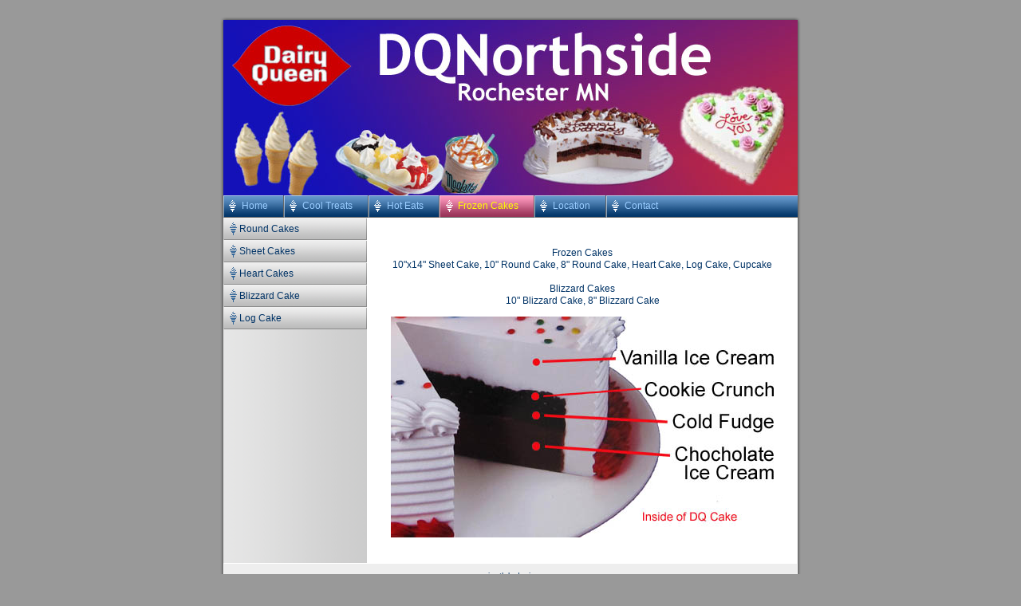

--- FILE ---
content_type: text/html
request_url: http://dqnorthside.com/FrozenCakes.html
body_size: 1149
content:

<!DOCTYPE html
  PUBLIC "-//W3C//DTD HTML 4.01 Transitional//EN" "http://www.w3.org/TR/html40/strict.dtd">
<html><head>
      <meta http-equiv="Content-Type" content="text/html; charset=UTF-8">
   <meta name="author" content="minetlab.com"><meta name="description" content="Dairy Queen Northside Rochester Minnesota, Frozen Cakes, Sheet Cake, Round Cake, Heart Cake, Blizzard Pie, Cake Log, Cup Cake, Ice Cream, Blizzard, MooLatte, Sundaes, Malts &amp; Shakes, Mexi Burger"><meta name="keywords" content="Ice cream, Frozen cakes, Sundae, Blizzard, MooLatte, DQ, Dairy Queen"><title>Frozen Cakes - DQ Northside Rochester MN</title><link rel="stylesheet" type="text/css" media="all" href="main.css"><link rel="stylesheet" type="text/css" media="all" href="colorschemes/colorscheme1/colorscheme.css"><link rel="stylesheet" type="text/css" media="all" href="style.css"><script type="text/javascript" src="live_tinc.js"></script></head><body id="main_body"><div id="container"><div id="header"><div id="logo"></div><div id="text_caption"></div><div id="key_visual">&nbsp;</div></div><div id="main_nav_container"><ul id="main_nav_list"><li><a class="main_nav_item" href="index.html"><span class="main_nav_item_text">Home</span></a></li><li><a class="main_nav_item" href="CoolTreats.html"><span class="main_nav_item_text">Cool Treats</span></a></li><li><a class="main_nav_item" href="HotEats.html"><span class="main_nav_item_text">Hot Eats</span></a></li><li><a class="main_nav_active_item" href="FrozenCakes.html"><span class="main_nav_active_item_text">Frozen Cakes</span></a></li><li><a class="main_nav_item" href="Location.html"><span class="main_nav_item_text">Location</span></a></li><li><a class="main_nav_item" href="Contact.html"><span class="main_nav_item_text">Contact</span></a></li></ul></div><div id="main_container"><div id="left_column_container"><div class="sub_nav_container"><ul class="sub_nav_list"><li><a class="sub_nav_item" href="RoundCakes.html"><span class="sub_nav_item_text">Round Cakes</span></a></li><li><a class="sub_nav_item" href="SheetCakes.html"><span class="sub_nav_item_text">Sheet Cakes</span></a></li><li><a class="sub_nav_item" href="HeartCakes.html"><span class="sub_nav_item_text">Heart Cakes</span></a></li><li><a class="sub_nav_item" href="BlizzardCake.html"><span class="sub_nav_item_text">Blizzard Cake</span></a></li><li><a class="sub_nav_item" href="LogCake.html"><span class="sub_nav_item_text">Log Cake</span></a></li></ul></div></div><div id="sub_container2"><div class="content" id="content_container"><p style="text-align:center;"><span class="outer">Frozen Cakes<br>10"x14"&nbsp;Sheet Cake,
10"&nbsp;Round Cake,
8"&nbsp;Round Cake,
Heart Cake</span><span class="outer">,</span><span class="outer"> Log Cake,
Cupcake</span><br><span class="outer"><br></span><span class="outer">Blizzard Cakes<br> </span><span class="outer">10" Blizzard Cake, </span><span class="outer">8" Blizzard Cake</span></p><p style="text-align:center;"><span class="outer"><img border="0" src="resources/aDQCakeCut.jpg"><br></span></p><p></p>
     
</div></div></div><div id="footer"><div id="footer_text">minetlab design</div></div></div><div id="extra_div1"><span></span></div><div id="extra_div2"><span></span></div><div id="extra_div3"><span></span></div><div id="extra_div4"><span></span></div><div id="extra_div5"><span></span></div><div id="extra_div6"><span></span></div><div id="extra_div7"><span></span></div><div id="extra_div8"><span></span></div><div id="extra_div9"><span></span></div><div id="extra_div10"><span></span></div><div id="extra_div11"><span></span></div><div id="extra_div12"><span></span></div><!-- wfxbuild / 1.0 / layout2-1 / 2010-04-04 20:02:39 CEST--></body></html>